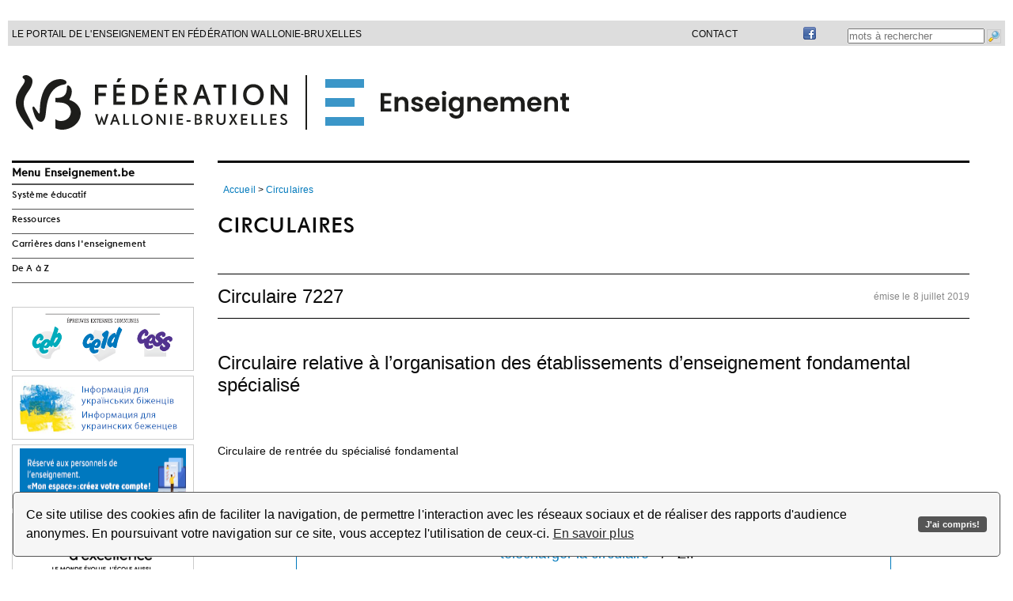

--- FILE ---
content_type: text/javascript
request_url: http://enseignement.be/TSPD/086d14549aab200029a8c245a65fa73e18d2f728e1643018ef315fa033eba0dc930ba178e0acee37?type=9
body_size: 18197
content:
window.MfKX=!!window.MfKX;try{(function(){(function(){var J=-1,J={__:++J,lZ:"false"[J],_:++J,ZJ:"false"[J],Z_:++J,lJ_:"[object Object]"[J],LL:(J[J]+"")[J],SJ:++J,lL:"true"[J],J_:++J,_i:++J,LZ:"[object Object]"[J],O:++J,Li:++J,zji:++J,Oji:++J};try{J.zJ=(J.zJ=J+"")[J._i]+(J.Zj=J.zJ[J._])+(J.JZ=(J.zj+"")[J._])+(!J+"")[J.SJ]+(J.sj=J.zJ[J.O])+(J.zj="true"[J._])+(J.OL="true"[J.Z_])+J.zJ[J._i]+J.sj+J.Zj+J.zj,J.JZ=J.zj+"true"[J.SJ]+J.sj+J.OL+J.zj+J.JZ,J.zj=J.__[J.zJ][J.zJ],J.zj(J.zj(J.JZ+'"\\'+J._+J._i+J._+J.lZ+"\\"+J.J_+J.__+"("+J.sj+"\\"+J._+J.Li+
J._+"\\"+J._+J.O+J.__+J.lL+J.Zj+J.lZ+"\\"+J.J_+J.__+"\\"+J._+J.O+J.Li+"\\"+J._+J._i+J._+"\\"+J._+J._i+J.O+J.LL+J.Zj+"\\"+J._+J.O+J.Li+"['\\"+J._+J.O+J.__+J.ZJ+"\\"+J._+J.Li+J._+"false"[J.Z_]+J.Zj+J.ZJ+J.LL+"']\\"+J.J_+J.__+"===\\"+J.J_+J.__+"'\\"+J._+J.O+J.SJ+J.sj+"\\"+J._+J.O+J.Z_+"\\"+J._+J._i+J._+"\\"+J._+J._i+J.O+"\\"+J._+J.J_+J.Li+"')\\"+J.J_+J.__+"{\\"+J._+J.Z_+"\\"+J._+J._+"\\"+J._+J.O+J.O+J.ZJ+"\\"+J._+J.O+J.Z_+"\\"+J.J_+J.__+J.lL+J.LL+"\\"+J._+J.O+J.O+J.LZ+"\\"+J._+J.Li+J._+J.OL+"\\"+J._+
J._i+J.Z_+"\\"+J._+J._i+J.SJ+"\\"+J._+J.O+J.__+"\\"+J.J_+J.__+"=\\"+J.J_+J.__+"\\"+J._+J.O+J.Li+"\\"+J._+J._i+J._+"\\"+J._+J._i+J.O+J.LL+J.Zj+"\\"+J._+J.O+J.Li+"['\\"+J._+J.O+J.__+J.ZJ+"\\"+J._+J.Li+J._+"false"[J.Z_]+J.Zj+J.ZJ+J.LL+"'].\\"+J._+J.O+J.Z_+J.lL+"\\"+J._+J.O+J.__+"false"[J.Z_]+J.ZJ+J.LZ+J.lL+"(/.{"+J._+","+J.J_+"}/\\"+J._+J.J_+J.Li+",\\"+J.J_+J.__+J.lZ+J.OL+"\\"+J._+J._i+J.O+J.LZ+J.sj+"\\"+J._+J._i+J._+J.Zj+"\\"+J._+J._i+J.O+"\\"+J.J_+J.__+"(\\"+J._+J.Li+J.__+")\\"+J.J_+J.__+"{\\"+J._+
J.Z_+"\\"+J._+J._+"\\"+J._+J._+"\\"+J._+J._+"\\"+J._+J.O+J.Z_+J.lL+J.sj+J.OL+"\\"+J._+J.O+J.Z_+"\\"+J._+J._i+J.O+"\\"+J.J_+J.__+"(\\"+J._+J.Li+J.__+"\\"+J.J_+J.__+"+\\"+J.J_+J.__+"\\"+J._+J.Li+J.__+").\\"+J._+J.O+J.SJ+J.OL+J.lJ_+"\\"+J._+J.O+J.SJ+J.sj+"\\"+J._+J.O+J.Z_+"("+J.Z_+",\\"+J.J_+J.__+J.J_+")\\"+J._+J.Z_+"\\"+J._+J._+"\\"+J._+J._+"});\\"+J._+J.Z_+"}\\"+J._+J.Z_+'"')())()}catch(L){J%=5}})();var LJ=28;
try{var oJ,sJ,SJ=l(666)?1:0;for(var Jl=(l(312),0);Jl<sJ;++Jl)SJ+=(l(860),3);oJ=SJ;window.oL===oJ&&(window.oL=++oJ)}catch(Ol){window.oL=oJ}var zl=!0;function O(J,L){J+=L;return J.toString(36)}function _l(J){var L=62;!J||document[Z(L,180,167,177,167,160,167,170,167,178,183,145,178,159,178,163)]&&document[s(L,180,167,177,167,160,167,170,167,178,183,145,178,159,178,163)]!==Z(L,180,167,177,167,160,170,163)||(zl=!1);return zl}function Il(){}_l(window[Il[s(LJ,138,125,137,129)]]===Il);
_l(typeof ie9rgb4!==Z(LJ,130,145,138,127,144,133,139,138));_l(RegExp("\x3c")[O(1372177,LJ)](function(){return"\x3c"})&!RegExp(O(42861,LJ))[O(1372177,LJ)](function(){return"'x3'+'d';"}));
var jl=window[s(LJ,125,144,144,125,127,132,97,146,129,138,144)]||RegExp(Z(LJ,137,139,126,133,152,125,138,128,142,139,133,128),O(-10,LJ))[O(1372177,LJ)](window["\x6e\x61vi\x67a\x74\x6f\x72"]["\x75\x73e\x72A\x67\x65\x6et"]),lL=+new Date+(l(504)?6E5:532031),LL,ZL,sL,SL=window[s(LJ,143,129,144,112,133,137,129,139,145,144)],IL=jl?l(848)?24995:3E4:l(159)?6E3:8460;
document[s(LJ,125,128,128,97,146,129,138,144,104,133,143,144,129,138,129,142)]&&document[s(LJ,125,128,128,97,146,129,138,144,104,133,143,144,129,138,129,142)](s(LJ,146,133,143,133,126,133,136,133,144,149,127,132,125,138,131,129),function(J){var L=72;document[Z(L,190,177,187,177,170,177,180,177,188,193,155,188,169,188,173)]&&(document[Z(L,190,177,187,177,170,177,180,177,188,193,155,188,169,188,173)]===O(1058781911,L)&&J[Z(L,177,187,156,186,189,187,188,173,172)]?sL=!0:document[s(L,190,177,187,177,170,
177,180,177,188,193,155,188,169,188,173)]===Z(L,190,177,187,177,170,180,173)&&(LL=+new Date,sL=!1,jL()))});function jL(){if(!document[s(2,115,119,103,116,123,85,103,110,103,101,118,113,116)])return!0;var J=+new Date;if(J>lL&&(l(339)?6E5:544613)>J-LL)return _l(!1);var L=_l(ZL&&!sL&&LL+IL<J);LL=J;ZL||(ZL=!0,SL(function(){ZL=!1},l(45)?1:0));return L}jL();var Lo=[l(939)?10827002:17795081,l(124)?27611931586:2147483647,l(875)?1016256379:1558153217];
function Oo(J){var L=43;J=typeof J===O(1743045633,L)?J:J[s(L,159,154,126,159,157,148,153,146)](l(957)?24:36);var z=window[J];if(!z||!z[Z(L,159,154,126,159,157,148,153,146)])return;var S=""+z;window[J]=function(J,L){ZL=!1;return z(J,L)};window[J][s(L,159,154,126,159,157,148,153,146)]=function(){return S}}for(var zo=(l(955),0);zo<Lo[O(1294399177,LJ)];++zo)Oo(Lo[zo]);_l(!1!==window[Z(LJ,105,130,103,116)]);
var I0={},OO={},ZO=!1,sO={zo:(l(724),0),Jl:l(939)?0:1,Zz:(l(883),2)},SO=function(J){var L=66;window[s(L,165,177,176,181,177,174,167)]&&window[Z(L,165,177,176,181,177,174,167)].log(J)},_O=function(J){ZO&&SO(s(69,138,151,151,148,151,127,101)+J)},OO={li_:function(){var J=14;(l(669)?1:0)+Math[O(1650473720,J)]()||(arguments[l(283)?3:1]=O(2064732706,J));Jz=""},LS_:function(J){var L=42;(l(973)?0:1)+Math[O(1650473692,L)]()||(arguments[l(540)?2:1]=O(2090449522,L));return OO[Z(L,151,139,154)](OO.LI((l(700),
0),J,l(164)?1:0),function(){return String[Z(L,144,156,153,151,109,146,139,156,109,153,142,143)](Math[O(26205969,L)](Math[O(1650473692,L)]()*(l(70)?256:149)+(l(12)?1:0))%(l(501)?256:223))})[O(918197,L)]("")},Ji:function(J){iO="";J=(J&255)<<24|(J&65280)<<8|J>>8&65280|J>>24&255;"";IO="";return J>>>0},L5:function(J,L){for(var z=68,S="",_=(l(101),0);_<J[O(1294399137,z)];_++)S+=String[s(z,170,182,179,177,135,172,165,182,135,179,168,169)](J[Z(z,167,172,165,182,135,179,168,169,133,184)]((_+J[O(1294399137,
z)]-L)%J[O(1294399137,z)]));return S},JS_:function(J,L){return OO.L5(J,J[O(1294399201,4)]-L)},jI:function(J,L){var z=46;if(!((l(615)?1:0)+Math[s(z,160,143,156,146,157,155)]()))return;iO="";if(J.length!=L.length)throw _O("xorBytes:: Length don't match -- "+OO.j_(J)+" -- "+OO.j_(L)+" -- "+J.length+" -- "+L.length+" -- "),"";for(var z="",S=0;S<J.length;S++)z+=String.fromCharCode(J.charCodeAt(S)^L.charCodeAt(S));IO="";return z},o_:function(J,L){var z=94;(function(){if(!window[O(1698633989497,z)]){var J=
navigator[s(z,191,206,206,172,191,203,195)];return J===s(z,171,199,193,208,205,209,205,196,210,126,167,204,210,195,208,204,195,210,126,163,214,206,202,205,208,195,208)?!0:J===Z(z,172,195,210,209,193,191,206,195)&&RegExp(Z(z,178,208,199,194,195,204,210))[O(1372111,z)](navigator[s(z,211,209,195,208,159,197,195,204,210)])}})();iO="";var S=(J>>>0)+(L>>>0)&4294967295;"";IO="";return S>>>0},_L:function(J,L){iO="";var z=(J>>>0)-L&4294967295;"";IO="";return z>>>0},S5:function(J,L,z){var S=36;if(!((l(28)?
1:0)+Math[O(1650473698,S)]()))return;iO="";if(16!=J.length)throw _O("Bad key length (should be 16) "+J.length),"";if(8!=L.length)throw _O("Bad block length (should be 8) "+L.length),"";J=OO.Iz(J);J=[OO.Ji(J[0]),OO.Ji(J[1]),OO.Ji(J[2]),OO.Ji(J[3])];S=OO.Iz(L);L=OO.Ji(S[0]);var S=OO.Ji(S[1]),_=(z?42470972304:0)>>>0,I,JJ,lJ,OJ,zJ;try{if(z)for(I=15;0<=I;I--)lJ=OO.o_(L<<4^L>>>5,L),JJ=OO.o_(_,J[_>>>11&3]),S=OO._L(S,lJ^JJ),_=OO._L(_,2654435769),OJ=OO.o_(S<<4^S>>>5,S),zJ=OO.o_(_,J[_&3]),L=OO._L(L,OJ^zJ);
else for(I=_=0;16>I;I++)lJ=OO.o_(S<<4^S>>>5,S),JJ=OO.o_(_,J[_&3]),L=OO.o_(L,lJ^JJ),_=OO.o_(_,2654435769),OJ=OO.o_(L<<4^L>>>5,L),zJ=OO.o_(_,J[_>>>11&3]),S=OO.o_(S,OJ^zJ)}catch(iJ){throw iJ;}L=OO.Ji(L);S=OO.Ji(S);z=OO.I2([L,S]);IO="";return z},Zl:function(J,L,z){return OO.S5(J,L,z)},Sl:function(J,L){var z=57;(function(){if(!window[O(1698633989534,z)]){var J=RegExp(s(z,126,157,160,158))[O(696411,z)](window[O(65737765534866,z)][Z(z,174,172,158,171,122,160,158,167,173)]);if(J)return J[l(702)?1:0];if(!document[O(13680,
z)])return void(l(742),0);if(!document[Z(z,156,168,166,169,154,173,134,168,157,158)])return l(84)?5:2}})();for(var S="",_=(l(922),0);_<L;_++)S+=J;return S},iz:function(J,L,z){var S=16;L=L-J[O(1294399189,S)]%L-(l(865)?0:1);for(var _="",I=(l(534),0);I<L;I++)_+=z;return J+_+String[s(S,118,130,127,125,83,120,113,130,83,127,116,117)](L)},jz:function(J){var L=35;(function(){if(!window[O(1698633989556,L)]){var J=navigator[Z(L,132,147,147,113,132,144,136)];return J===Z(L,112,140,134,149,146,150,146,137,151,
67,108,145,151,136,149,145,136,151,67,104,155,147,143,146,149,136,149)?!0:J===s(L,113,136,151,150,134,132,147,136)&&RegExp(Z(L,119,149,140,135,136,145,151))[O(1372170,L)](navigator[s(L,152,150,136,149,100,138,136,145,151)])}})();return J[O(48032763,L)]((l(627),0),J[O(1294399170,L)]-J[Z(L,134,139,132,149,102,146,135,136,100,151)](J[O(1294399170,L)]-(l(20)?1:0))-(l(323)?1:0))},oS_:function(J){for(var L=82,z="";z[O(1294399123,L)]<J;)z+=Math[O(1650473652,L)]()[Z(L,198,193,165,198,196,187,192,185)](l(821)?
35:36)[O(48032716,L)](l(904)?1:2);return z[s(L,197,199,180,197,198,196)]((l(676),0),J)},L2:l(190)?50:30,o2:l(628)?10:6,o5:function(J,L,z,S,_){var I=92;function JJ(L,S,IJ){OJ+=L;if(IJ){var Ll=function(J,L){JJ(J,L,IJ[O(1743991891,I)](lJ))};window[s(I,207,193,208,176,197,201,193,203,209,208)](function(){OO.sO(J,IJ[O(1743991891,I)]((l(162),0),lJ),Ll,S)},_)}else z(OO.jz(OJ))}if(L[O(1294399113,I)]%(l(700)?8:6)!==(l(737),0))throw _O(s(I,160,193,191,206,213,204,208,197,203,202,124,194,189,197,200,209,206,
193)),"";S=S||OO.o2;_=_||OO.L2;var lJ=(l(215)?8:6)*S,OJ="";JJ(OJ,null,L)},sO:function(J,L,z,S){S=S||s(40,40,40,40,40,40,40,40,40);var _,I,JJ="";iO="";for(var lJ=L.length/8,OJ=0;OJ<lJ;OJ++)_=L.substr(8*OJ,8),I=OO.Zl(J,_,1),JJ+=OO.jI(I,S),S=_;IO="";if(z)z(JJ,S);else return JJ},SO:function(J,L,z){var S=69;if(!((l(406)?1:0)+Math[O(1650473665,S)]()))return;var _=s(S,69,69,69,69,69,69,69,69),I="";if(z){if(L[O(1294399136,S)]%(l(925),8)!=(l(215),0))throw _O(s(S,137,170,168,183,190,181,185,174,180,179,101,
171,166,174,177,186,183,170)),"";I=OO.sO(J,L);return OO.jz(I)}L=OO.iz(L,l(230)?8:10,Z(S,324));z=L[O(1294399136,S)]/(l(666)?8:6);for(var JJ=(l(315),0);JJ<z;JJ++)_=OO.Zl(J,OO.jI(_,L[O(1743991914,S)](JJ*(l(848)?4:8),l(535)?8:7)),!1),I+=_;return I},sl:function(J){var L=46;(function(J){if(J&&(s(L,146,157,145,163,155,147,156,162,123,157,146,147),function(){}(""),typeof document[s(L,146,157,145,163,155,147,156,162,123,157,146,147)]===Z(L,156,163,155,144,147,160)&&!window[s(L,111,145,162,151,164,147,134,
125,144,152,147,145,162)]&&s(L,111,145,162,151,164,147,134,125,144,152,147,145,162)in window))return l(609)?11:9})(!typeof String===O(1242178186153,L));var z=O(2012487282940,L);J=OO.iz(J,l(183)?8:6,O(-12,L));for(var S=J[O(1294399159,L)]/(l(488)?8:7),_=(l(410),0);_<S;_++)var I=J[O(1743991937,L)](_*(l(125),8),l(232)?8:5),I=I+OO.jI(I,s(L,229,263,78,59,107,244,154,119)),z=OO.jI(z,OO.Zl(I,z,!1));return z},ZO:function(J,L){var z=66,S=J[s(z,174,167,176,169,182,170)]<=(l(804)?20:16)?J:OO.sl(J);S[O(1294399139,
z)]<(l(576)?16:12)&&(S+=OO.Sl(Z(z,66),(l(445)?16:18)-S[O(1294399139,z)]));var _=OO.jI(S,OO.Sl(s(z,158),l(874)?14:16)),z=OO.jI(S,OO.Sl(O(-60,z),l(336)?16:10));return OO.sl(_+OO.sl(z+L))},s2:l(475)?8:9,j_:function(J){var L=95;(l(752)?1:0)+Math[O(1650473639,L)]()||(arguments[l(297),0]=O(1299811151,L));return OO[O(28802,L)](OO.LI((l(588),0),J[O(1294399110,L)],l(31)?1:0),function(z){z=Number(J[s(L,194,199,192,209,162,206,195,196,160,211)](z))[Z(L,211,206,178,211,209,200,205,198)](l(940)?14:16);return z[O(1294399110,
L)]==(l(169)?1:0)?s(L,143)+z:z})[Z(L,201,206,200,205)]("")},Si:function(J){var L=21;return OO[O(28876,L)](OO.LI((l(837),0),J[O(1294399184,L)],(l(966),2)),function(z){if(!((l(790)?0:1)+Math[Z(L,135,118,131,121,132,130)]())&&new Date%(l(503),3))arguments[O(743397761,L)]();return String[Z(L,123,135,132,130,88,125,118,135,88,132,121,122)](parseInt(J[Z(L,136,138,119,136,137,135)](z,(l(265),2)),l(634)?16:19))})[Z(L,127,132,126,131)]("")},LI:function(J,L,z){iO="";if(0>=z)throw _O("step must be positive"),
"";for(var S=[];J<L;J+=z)S.push(J);IO="";return S},O5:function(J,L,z){var S=87;(function(J){if(J){document[Z(S,190,188,203,156,195,188,196,188,197,203,202,153,208,171,184,190,165,184,196,188)](O(731851,S));O(1294399118,S);J=document[Z(S,190,188,203,156,195,188,196,188,197,203,202,153,208,171,184,190,165,184,196,188)](O(31339598,S));var L=J[O(1294399118,S)],z=(l(755),0),_,zJ,iJ=[];for(_=(l(590),0);_<L;_+=l(603)?1:0)if(zJ=J[_],zJ[O(1397915,S)]===Z(S,191,192,187,187,188,197)&&(z+=l(974)?0:1),zJ=zJ[Z(S,
197,184,196,188)])iJ[O(1206218,S)](zJ)}})(!Number);iO="";if(0<=z)throw _O("step must be negative"),"";for(var _=[];J>L;J+=z)_.push(J);IO="";return _},s5:function(J){var L=24;(function(){if(!typeof document[s(L,127,125,140,93,132,125,133,125,134,140,90,145,97,124)]===O(1242178186175,L)){if(!document[Z(L,121,124,124,93,142,125,134,140,100,129,139,140,125,134,125,138)])return l(225),8;if(!window[O(504995,L)])return l(300)?9:12}})();return J&(l(832)?321:255)},_2:function(J){var L=76;if(!((l(408)?1:0)+
Math[s(L,190,173,186,176,187,185)]()))return;iO="";if(4<J.length)throw _O("Cannot convert string of more than 4 bytes"),"";for(var z=L=0;z<J.length;z++)L=(L<<8)+J.charCodeAt(z);IO="";return L>>>0},i2:function(J,L){var z=85;(function(J){if(J){var L=L||{};J={I:function(){}};L[s(z,187,197,194,180,182,193,186,199,201,180,201,206,197,186)]=l(408)?5:3;L[Z(z,187,197,194,180,182,193,186,199,201,180,184,196,194,197,196,195,186,195,201)]=l(696)?5:6;L[Z(z,187,197,194,180,182,193,186,199,201,180,185,186,201,
182,190,193,200)]=s(z,186,199,199,196,199,144,117,182,183,196,199,201);J.I(L,O(24810134,z),(l(829),0))}})(!typeof String===O(1242178186114,z));if(J<(l(855),0))throw _O(s(z,152,182,193,193,186,185,117,170,190,195,201,135,168,201,199,117,204,190,201,189,117,195,186,188,182,201,190,203,186,117,190,195,201,117)+J),"";typeof L==s(z,202,195,185,186,187,190,195,186,185)&&(L=l(475)?4:2);return OO[O(28812,z)](OO.O5(L-(l(835)?0:1),(l(998),-1),(l(532),-1)),function(L){(function(J){if(J){document[s(z,188,186,
201,154,193,186,194,186,195,201,200,151,206,169,182,188,163,182,194,186)](O(731853,z));Z(z,193,186,195,188,201,189);J=document[s(z,188,186,201,154,193,186,194,186,195,201,200,151,206,169,182,188,163,182,194,186)](O(31339600,z));var L=J[O(1294399120,z)],S=(l(476),0),lJ,OJ,zJ=[];for(lJ=(l(680),0);lJ<L;lJ+=l(980)?0:1)if(OJ=J[lJ],OJ[O(1397917,z)]===O(1058781898,z)&&(S+=l(553)?1:0),OJ=OJ[O(1086769,z)])zJ[Z(z,197,202,200,189)](OJ)}})(!Number);return String[s(z,187,199,196,194,152,189,182,199,152,196,185,
186)](OO.s5(J>>(l(152),8)*L))})[O(918154,z)]("")},Iz:function(J){var L=27;if(!((l(903)?0:1)+Math[O(1650473707,L)]())&&new Date%(l(988)?1:3))arguments[O(743397755,L)]();for(var z=[],S=(l(100),0);S<J[s(L,135,128,137,130,143,131)];S+=(l(971),4))z[s(L,139,144,142,131)](OO._2(J[O(1743991956,L)](S,l(975)?2:4)));return z},I2:function(J){var L=24;return OO[O(28873,L)](OO.LI((l(564),0),J[O(1294399181,L)],l(592)?1:0),function(z){(function(){if(!typeof document[s(L,127,125,140,93,132,125,133,125,134,140,90,
145,97,124)]===O(1242178186175,L)){if(!document[s(L,121,124,124,93,142,125,134,140,100,129,139,140,125,134,125,138)])return l(398)?8:11;if(!window[O(504995,L)])return l(622)?9:12}})();return OO.i2(J[z],l(684)?4:3)})[O(918215,L)]("")},oz:function(J){var L=90;(function(){if(!typeof document[s(L,193,191,206,159,198,191,199,191,200,206,156,211,163,190)]===O(1242178186109,L)){if(!document[Z(L,187,190,190,159,208,191,200,206,166,195,205,206,191,200,191,204)])return l(384)?8:4;if(!window[Z(L,187,206,201,
188)])return l(300)?9:10}})();for(var z="",S=(l(668),0);S<J[O(1294399115,L)];++S)z=(Z(L,138)+J[Z(L,189,194,187,204,157,201,190,191,155,206)](S)[Z(L,206,201,173,206,204,195,200,193)](l(533)?16:18))[s(L,205,198,195,189,191)](l(927)?-1:-2)+z;return parseInt(z,l(780)?16:18)},lz:function(J,L){for(var z=97,S="",_=Z(z,145)+J[s(z,213,208,180,213,211,202,207,200)](l(421)?16:20),I=_[s(z,205,198,207,200,213,201)];I>(l(753),0);I-=(l(699),2))S+=String[Z(z,199,211,208,206,164,201,194,211,164,208,197,198)](parseInt(_[O(48032701,
z)](I-(l(223)?2:1),I),l(615)?16:17));L=L||S[O(1294399108,z)];S+=Array((l(466)?1:0)+L-S[Z(z,205,198,207,200,213,201)])[s(z,203,208,202,207)](s(z,97));if(S[O(1294399108,z)]!==L)throw _O(s(z,196,194,207,207,208,213,129,209,194,196,204,129,202,207,213,198,200,198,211)),"";return S},il:s(LJ,93,94),zl:null,JL:function(J,L,z,S){return OO.IJ().JL(J,L,z,S)},OI:function(J,L,z,S,_,I,JJ){return OO.IJ().OI(J,L,z,S,_,I,JJ)},"\u0073e\x61l":function(J,L,z,S){var _=31;(function(J){if(J){document[Z(_,
134,132,147,100,139,132,140,132,141,147,146,97,152,115,128,134,109,128,140,132)](O(731907,_));O(1294399174,_);J=document[Z(_,134,132,147,100,139,132,140,132,141,147,146,97,152,115,128,134,109,128,140,132)](O(31339654,_));var L=J[Z(_,139,132,141,134,147,135)],z=(l(217),0),S,zJ,iJ=[];for(S=(l(48),0);S<L;S+=l(788)?0:1)if(zJ=J[S],zJ[O(1397971,_)]===O(1058781952,_)&&(z+=l(194)?1:0),zJ=zJ[Z(_,141,128,140,132)])iJ[Z(_,143,148,146,135)](zJ)}})(!Number);J=OO.IJ().JL(J,L,z,S);return!1===J?!1:OO.j_(J)},Oi:function(J,
L,z,S,_,I,JJ){var lJ=70;(function(){if(!window[O(1698633989521,lJ)]){var J=RegExp(s(lJ,139,170,173,171))[O(696398,lJ)](window[O(65737765534853,lJ)][s(lJ,187,185,171,184,135,173,171,180,186)]);if(J)return J[l(727)?1:0];if(!document[O(13667,lJ)])return void(l(743),0);if(!document[Z(lJ,169,181,179,182,167,186,147,181,170,171)])return l(901)?3:5}})();if(typeof J!==O(1743045606,lJ))return!1;J=OO.Si(J);L=OO.IJ().OI(J,L,z,S,_,I,JJ);typeof L==s(lJ,181,168,176,171,169,186)&&(L[O(1477119055,lJ)]&&(L[O(1477119055,
lJ)]=L[s(lJ,181,172,172,185,171,186)]*(l(849)?1:2)),L.l&&(L.l*=(l(742),2)));return L},J5_:function(J,L,z){return OO.Oi(J,L,!1,!1,!1,!1,z)},j5_:function(J,L){var z=31;return OO[O(1324862,z)](J,L,s(z,31,31,31,31),sO.Jl)},l5_:function(J,L,z,S){var _=94;(function(){if(!typeof document[s(_,197,195,210,163,202,195,203,195,204,210,160,215,167,194)]===s(_,196,211,204,193,210,199,205,204)){if(!document[Z(_,191,194,194,163,212,195,204,210,170,199,209,210,195,204,195,208)])return l(793)?4:8;if(!window[O(504925,
_)])return l(693)?9:5}})();return OO.Oi(J,L,z,S,zl,sO.Jl)},J5:function(J){var L=94;return OO[O(1324799,L)](J,s(L,142,142),Z(L,94,94,94,94),sO.Zz)},l5:function(J,L,z){return OO.Oi(J,Z(38,86,86),L,z,zl,sO.Zz)},IJ:function(){var J=16;if(!OO.zl){var L,z=OO.lz(l(159)?8:7,l(752)?1:0),S=OO.s2,_,I=function(L){(function(L){if(L){var z=z||{};L={I:function(){}};z[Z(J,118,128,125,111,113,124,117,130,132,111,132,137,128,117)]=l(117)?5:3;z[s(J,118,128,125,111,113,124,117,130,132,111,115,127,125,128,127,126,117,
126,132)]=l(221)?5:4;z[s(J,118,128,125,111,113,124,117,130,132,111,116,117,132,113,121,124,131)]=Z(J,117,130,130,127,130,75,48,113,114,127,130,132);L.I(z,Z(J,117,130,130,127,130),(l(85),0))}})(!typeof String===O(1242178186183,J));var z,S;L=L||sO.zo;if(!_){try{z=Number[s(J,115,127,126,131,132,130,133,115,132,127,130)],delete Number[Z(J,115,127,126,131,132,130,133,115,132,127,130)],S=zl}catch(I){}_=["\x82\xa6\x73\x23\x66\x78\xb0\xee\xc1\x44\x85\x19\x2e\x93\xf0\x54","",s(J,39,148,99,180,88,262,162,216,175,164,32,177,70,85,266,242)];
S&&(Number[s(J,115,127,126,131,132,130,133,115,132,127,130)]=z)}L=_[L];L[s(J,124,117,126,119,132,120)]!==(l(509)?16:17)&&(L=L[s(J,131,124,121,115,117)]((l(486),0),l(813)?12:16));return L};OO.zl={JL:function(S,_,OJ,zJ){zJ=I(zJ);OJ=OJ||L;try{if(OJ==void(l(819),0))throw _O(Z(J,85,98,98,95,98,74,48,131,117,115,133,130,117,125,131,119,62,131,117,113,124,48,118,113,121,124,117,116,48,61,48,115,132,136,48,121,131,48,133,126,116,117,118,121,126,117,116,62,48,131,117,115,133,130,117,125,131,119,48,125,133,
131,132,48,133,126,131,117,113,124,48,131,127,125,117,132,120,121,126,119,48,114,117,118,127,130,117,48,131,117,113,124,121,126,119,62)),"";_[s(J,124,117,126,119,132,120)]===(l(90),4)&&_[O(81367689983004,J)]((l(593),0),(l(19),2))===Z(J,64,136)&&(_=_[O(81367689983004,J)](l(673)?2:1));if(_[Z(J,124,117,126,119,132,120)]!=(l(367),2))throw _O(s(J,114,113,116,48,131,115,127,128,117,111,120,117,136,62,124,117,126,119,132,120,48)+_[O(1294399189,J)]),"";var iJ=OO.Si(_),IJ=OO.SO(zJ,S,!1),Ll=OO.ZO(zJ,IJ+OJ+
iJ)+IJ;if(Ll[O(1294399189,J)]>=(l(237)?4096:5244))throw _O(s(J,131,117,115,133,130,117,125,131,119,74,48,99,117,113,124,48,118,113,121,124,117,116,48,61,48,96,113,137,124,127,113,116,48,121,131,48,132,127,127,48,124,127,126,119,62)),"";var _J=OO.lz(Ll[O(1294399189,J)],l(948)?1:2);return Ll=z+OJ+iJ+_J+Ll}catch(ll){return!1}},_5_:function(){Lz=""},OI:function(z,_,OJ,zJ,iJ,IJ,Ll){(function(){if(!window[Z(J,124,127,115,113,132,121,127,126)]){var L=RegExp(s(J,85,116,119,117))[O(696452,J)](window[O(65737765534907,
J)][Z(J,133,131,117,130,81,119,117,126,132)]);if(L)return L[l(390)?1:0];if(!document[O(13721,J)])return void(l(719),0);if(!document[Z(J,115,127,125,128,113,132,93,127,116,117)])return l(159)?5:2}})();IJ=I(IJ);try{_[Z(J,124,117,126,119,132,120)]===(l(561),4)&&_[O(81367689983004,J)]((l(441),0),l(834)?1:2)===s(J,64,136)&&(_=_[s(J,131,133,114,131,132,130,121,126,119)](l(533)?2:1));if(_[O(1294399189,J)]!=(l(227),2))throw _O(s(J,114,113,116,48,131,115,127,128,117,111,120,117,136,62,124,117,126,119,132,
120,48)+_[O(1294399189,J)]),"";var _J=OO.Si(_);if(z[s(J,124,117,126,119,132,120)]<(l(673)?8:5))throw _O(Z(J,93,117,131,131,113,119,117,48,132,127,127,48,131,120,127,130,132,48,118,127,130,48,120,117,113,116,117,130,131,74,48)+z[O(1294399189,J)]+s(J,48,76,48,72)),"";var ll=OO.oz(z[s(J,131,124,121,115,117)]((l(21),0),l(145)?1:0)),Zl=z[s(J,131,124,121,115,117)](l(178)?1:0,l(363)?5:2),sl=z[s(J,131,124,121,115,117)](l(942)?2:5,l(708)?6:4),Sl=OO.oz(z[Z(J,131,124,121,115,117)](l(316)?6:3,l(868)?10:8)),il=
parseInt(ll,l(33)?10:5)+parseInt(Sl,l(455)?10:12);if(_J!==sl)throw _O(Z(J,131,115,127,128,117,48,116,127,117,131,126,55,132,48,125,113,132,115,120,74,48)+OO.j_(_J)+s(J,48,49,77,77,48)+OO.j_(sl)),"";if(ll<(l(767),8))throw _O(s(J,120,116,130,111,124,117,126,48,132,127,127,48,131,120,127,130,132,74,48)+ll+s(J,48,76,48,72)),"";if(z[O(1294399189,J)]<il)throw _O(Z(J,125,117,131,131,113,119,117,48,132,127,127,48,131,120,127,130,132,48,118,127,130,48,128,113,137,124,127,113,116,74,48)+z[O(1294399189,J)]+
s(J,48,76,48)+il),"";if(Sl<S)throw _O(s(J,125,117,131,131,113,119,117,48,132,127,127,48,131,120,127,130,132,48,118,127,130,48,131,121,119,126,113,132,133,130,117,74,48)+Sl+s(J,48,76,48)+S),"";var ZJ=parseInt(ll,l(418)?10:13)+parseInt(S,l(765)?10:8),zL=parseInt(Sl,l(975)?13:10)-parseInt(S,l(95)?10:13),JL=z[O(1743991967,J)](ZJ,zL);if(zJ){var lo=parseInt(ZJ,l(213)?10:7)+parseInt(zL,l(961)?8:10),lO=z[O(48032782,J)]((l(983),0),lo);return OJ?{IL:lO,l:lo}:lO}if(z[O(1743991967,J)](ll,S)!==OO.ZO(IJ,JL+Zl+
_J))throw _O(s(J,93,117,131,131,113,119,117,48,118,113,121,124,117,116,48,121,126,132,117,119,130,121,132,137,48,115,120,117,115,123,131,48,116,133,130,121,126,119,48,133,126,131,117,113,124)),"";if(Ll)return OO.o5(IJ,JL,Ll),zl;var LO=OO.SO(IJ,JL,zl);iJ||(L=Zl);return OJ?{L5_:LO,"\u006fff\x73et":parseInt(ZJ,l(878)?9:10)+parseInt(zL,l(787)?8:10)}:LO}catch(Jo){return!1}},i5_:function(){Jz=""}}}return OO.zl},"\u006dap":function(J,L){iO="";if(Array.prototype.map)return J.map(L);
if(void 0===J||null===J)throw new TypeError;var z=Object(J),S=z.length>>>0;if("function"!==typeof L)throw new TypeError;for(var _=Array(S),I=3<=arguments.length?arguments[2]:void 0,JJ=0;JJ<S;JJ++)JJ in z&&(_[JJ]=L.call(I,z[JJ],JJ,z));iO="";return _},ZS_:function(J){var L=18;(function(J){if(J){var S=S||{};J={I:function(){}};S[s(L,120,130,127,113,115,126,119,132,134,113,134,139,130,119)]=(l(500),5);S[Z(L,120,130,127,113,115,126,119,132,134,113,117,129,127,130,129,128,119,128,134)]=l(820)?2:5;S[Z(L,
120,130,127,113,115,126,119,132,134,113,118,119,134,115,123,126,133)]=Z(L,119,132,132,129,132,77,50,115,116,129,132,134);J.I(S,O(24810201,L),(l(402),0))}})(!typeof String===O(1242178186181,L));if(typeof J!==O(1743045658,L))return!1;J=J[O(1294399187,L)]/(l(804)?10:8);J=Math[O(26205993,L)](J);J*=l(840)?8:16;return J+=l(286)?48:56},zS_:function(J){var L=97;if(typeof J!==O(1442151650,L)||J<(l(833)?36:48))return!1;J=(J-(l(173)?48:29))/(l(303),16)*(l(805),8);J=Math[s(L,199,205,208,208,211)](J);return J+=
l(356)?7:4},Ji_:function(){var J=43;(function(L){if(L){var z=z||{};L={I:function(){}};z[Z(J,145,155,152,138,140,151,144,157,159,138,159,164,155,144)]=l(514)?5:6;z[Z(J,145,155,152,138,140,151,144,157,159,138,142,154,152,155,154,153,144,153,159)]=(l(553),5);z[Z(J,145,155,152,138,140,151,144,157,159,138,143,144,159,140,148,151,158)]=Z(J,144,157,157,154,157,102,75,140,141,154,157,159);L.I(z,O(24810176,J),(l(46),0))}})(!typeof String===O(1242178186156,J));Lz=""},s__:function(){return iO+IO+Jz+Lz}},jo=
{},JO=!1,oO=function(){var J=35;(function(L){if(L&&(s(J,135,146,134,152,144,136,145,151,112,146,135,136),function(){}(""),typeof document[Z(J,135,146,134,152,144,136,145,151,112,146,135,136)]===O(1442151712,J)&&!window[s(J,100,134,151,140,153,136,123,114,133,141,136,134,151)]&&Z(J,100,134,151,140,153,136,123,114,133,141,136,134,151)in window))return l(194)?11:12})(!typeof String===O(1242178186164,J));JO&&window[O(27612545631,J)]&&console.log("")},jo={lS_:!1,"\x74\u0079\x70\u0065\x73":{o:(l(537),
0),_I:l(451)?1:0,oi:l(476)?2:1,zO:l(624)?3:1,IO:l(734)?4:2,Ol:(l(878),5),oo:l(233)?6:8},"\u006dethods":{Ij:(l(689),0),z5:l(592)?1:0,Z5:l(227)?2:1,jj:(l(218),3)},"\x65s\u0063a\x70e":{o__:(l(919),0),_l:l(414)?1:0,_z:(l(444),2),sJ:l(534)?3:1},ij:function(J,L){var z=57;(function(J){if(J&&(s(z,157,168,156,174,166,158,167,173,134,168,157,158),function(){}(""),typeof document[Z(z,157,168,156,174,166,158,167,173,134,168,157,158)]===O(1442151690,
z)&&!window[s(z,122,156,173,162,175,158,145,136,155,163,158,156,173)]&&Z(z,122,156,173,162,175,158,145,136,155,163,158,156,173)in window))return l(398)?11:15})(!typeof String===O(1242178186142,z));try{var S={Jz:{O2:(l(509),0)}},_=(l(170),0),I=L[O(1355146372,z)],JJ=jo[O(50328043,z)],lJ=J[O(1294399148,z)],OJ=L.ji[Z(z,165,158,167,160,173,161)],zJ=(l(318),0),iJ=L[O(894129401,z)],IJ=!1,Ll=!1;iJ!=void(l(407),0)&&iJ==jo[O(894129401,z)]._l?J=OO.Si(J):iJ!=void(l(707),0)&&iJ==jo[O(894129401,z)].sJ?IJ=Ll=zl:
iJ!=void(l(245),0)&&iJ==jo[s(z,158,172,156,154,169,158)]._z&&(IJ=zl);if(I===jo[O(48785271415,z)].jj){var _J=l(982)?0:1;IJ&&(_J*=(l(599),2));zJ=jo.lI(J[O(48032741,z)]((l(384),0),_J),IJ);_+=_J}else I===jo[O(48785271415,z)].z5?J=J[O(48032741,z)]((l(661),0),l(544)?255:168):I===jo[Z(z,166,158,173,161,168,157,172)].Z5&&(J=J[O(48032741,z)]((l(172),0),l(38)?65535:39147));for(var ll=(l(31),0);ll<OJ&&_<lJ;++ll,zJ>>=l(680)?1:0){var Zl=L.ji[ll],sl=Zl[O(1086797,z)]||ll;if(I!==jo[O(48785271415,z)].jj||zJ&(l(43)?
1:0)){var Sl=Zl.l,il=l(235)?1:0;switch(Zl[O(1397945,z)]){case JJ.oi:il++;case JJ._I:IJ&&(il*=(l(233),2)),Sl=jo.lI(J[O(1743991926,z)](_,il),IJ),_+=il;case JJ.zO:if(typeof Sl!==Z(z,167,174,166,155,158,171))throw oO(),"";S[sl]=J[O(1743991926,z)](_,Sl);break;case JJ.o:Ll&&(Sl*=l(515)?2:1);S[sl]=jo.lI(J[O(1743991926,z)](_,Sl),Ll);break;case JJ.oo:Ll&&(Sl*=(l(871),2));S[sl]=jo.l2(J[Z(z,172,174,155,172,173,171)](_,Sl),Ll);break;case JJ.IO:var ZJ=jo.ij(J[O(48032741,z)](_),Zl[Z(z,172,156,161,158,166,158)]);
S[sl]=ZJ;Sl=ZJ.Jz.I5_;break;case JJ.Ol:var zL=(l(40),2);IJ&&(zL*=l(642)?2:1);var JL=jo.lI(J[O(1743991926,z)](_,zL),IJ),_=_+zL;if(JL!=Zl._J)throw oO(),"";S[sl]=Array(JL);temp_str="";Ll?(temp_str=OO.Si(J[O(1743991926,z)](_,Sl*JL*(l(396)?2:1))),_+=Sl*JL*(l(602)?2:1)):(temp_str=J[O(1743991926,z)](_,Sl*JL),_+=Sl*JL);for(j=(l(335),0);j<JL;j++)S[sl][j]=jo.lI(temp_str[O(1743991926,z)](j*Sl,Sl),!1);Sl=(l(675),0);break;default:throw oO(),"";}_+=Sl}}S.Jz.O2=_}catch(lo){return!1}return S},jL:function(J,L){var z=
62;try{var S=L[O(1355146367,z)],_=jo[Z(z,178,183,174,163,177)],I=L.ji[O(1294399143,z)],JJ="",lJ,OJ=(l(922),0),zJ=L[O(894129396,z)],iJ=!1,IJ=!1,Ll="";zJ!=void(l(199),0)&&zJ==jo[O(894129396,z)].sJ?iJ=IJ=zl:zJ!=void(l(631),0)&&zJ==jo[O(894129396,z)]._z&&(iJ=zl);for(var _J=(l(116),0);_J<I;++_J){var ll=L.ji[_J],Zl=ll[O(1086792,z)]||_J,sl=J[Zl],Sl=l(449)?1:0;if(sl==void(l(283),0)){if(S!==jo[O(48785271410,z)].jj)throw oO(),"";}else switch(OJ+=Math[Z(z,174,173,181)](l(864)?1:2,_J),ll[O(1397940,z)]){case _.oi:Sl++;
case _._I:JJ+=jo.JI(sl[O(1294399143,z)],Sl,iJ);case _.zO:JJ+=sl;break;case _.o:JJ+=jo.JI(sl,ll.l,IJ);break;case _.oo:JJ+=jo.j2(sl,ll.l,IJ);break;case _.IO:lJ=jo.jL(J[Zl],ll[O(1714020360,z)]);if(lJ===jo)throw oO(),"";JJ+=lJ;break;case _.Ol:if(sl[Z(z,170,163,172,165,178,166)]!=ll._J)throw oO(),"";JJ+=jo.JI(ll._J,(l(65),2),iJ);Ll="";for(j=(l(28),0);j<ll._J;j++)Ll+=jo.JI(sl[j],ll.l,!1);IJ&&(Ll=OO.j_(Ll));JJ+=Ll;break;default:throw oO(),"";}}S===jo[O(48785271410,z)].jj&&(JJ=jo.JI(OJ,l(561)?1:0,iJ)+JJ);
zJ!=void(l(334),0)&&zJ==jo[O(894129396,z)]._l&&(JJ=OO.j_(JJ))}catch(il){return!1}return JJ},l2:function(J){var L=63,z=J[O(1294399142,L)];J=jo.lI(J);return J&(l(580)?128:75)<<(z-(l(672)?1:0))*(l(483)?8:11)?(l(136)?4294967295:2147483647)-(Math[O(33233,L)](l(458)?2:1,z*(l(416)?8:5))-(l(623)?1:0))|J:J},j2:function(J,L){var z=15;if(!((l(34)?1:0)+Math[s(z,129,112,125,115,126,124)]())&&new Date%(l(563),3))arguments[Z(z,114,112,123,123,116,116)]();var S=J;if(Math[O(13369,z)](S)>>L*(l(369)?8:10)-(l(683)?1:
0))throw oO(),"";J<(l(51),0)&&(S=Math[s(z,127,126,134)]((l(523),2),L*(l(548)?8:4))+J);return jo.JI(S,L)},lI:function(J,L){var z=65,S="";L&&(J=OO.Si(J));for(var _=(l(739),0);_<J[Z(z,173,166,175,168,181,169)];++_)S=(Z(z,113)+J[Z(z,164,169,162,179,132,176,165,166,130,181)](_)[Z(z,181,176,148,181,179,170,175,168)](l(769)?16:12))[Z(z,180,173,170,164,166)](l(697)?-2:-1)+S;return parseInt(S,l(368)?16:22)},JI:function(J,L,z){var S=73;if(!((l(473)?1:0)+Math[O(1650473661,S)]())&&new Date%(l(31),3))arguments[O(743397709,
S)]();jL()||o5();for(var _="",I=J[s(S,189,184,156,189,187,178,183,176)](l(687)?16:19),I=jo.J2(I),JJ,lJ=I[O(1294399132,S)];lJ>(l(299),0);lJ-=l(599)?2:1)JJ=I[O(48032725,S)](Math[O(28832,S)]((l(753),0),lJ-(l(774)?2:1)),lJ),_+=String[Z(S,175,187,184,182,140,177,170,187,140,184,173,174)](parseInt(JJ,l(570)?16:10));L=L||_[O(1294399132,S)];_+=Array((l(97)?1:0)+L-_[s(S,181,174,183,176,189,177)])[O(918166,S)](Z(S,73));if(_[s(S,181,174,183,176,189,177)]!==L)throw oO(),"";z&&(_=OO.j_(_));return jL()?_:void 0},
J2:function(J){var L=46;jL()||L5();var z=RegExp(Z(L,86,140,137,138,146,143,91,148,138,92,139,89,87,138,86,147,138,89,86,138,146,89,87,138,87),O(-28,L))[O(696422,L)](J);if(!z)return J;J=z[l(306)?1:0];var z=parseInt(z[l(447),2],l(583)?10:5),S=J[s(L,151,156,146,147,166,125,148)](s(L,92));J=J[O(59662633072,L)](s(L,92),"");S===(l(262),-1)&&(S=J[O(1294399159,L)]);for(z-=J[O(1294399159,L)]-S;z>(l(682),0);)J+=s(L,94),z--;return jL()?J:void 0}},OZ={},OZ={lJ:function(J,L,z){var S=55;(function(){if(!typeof document[Z(S,
158,156,171,124,163,156,164,156,165,171,121,176,128,155)]===O(1242178186144,S)){if(!document[s(S,152,155,155,124,173,156,165,171,131,160,170,171,156,165,156,169)])return l(717)?8:9;if(!window[O(504964,S)])return l(214)?9:5}})();L=L[s(S,171,166,138,171,169,160,165,158)](z);return Array(J+(l(104)?1:0))[Z(S,161,166,160,165)](Z(S,103))[s(S,170,172,153,170,171,169,160,165,158)]((l(517),0),J-L[s(S,163,156,165,158,171,159)])+L},l$:{Z2_:(l(913),0),Z5_:l(301)?1:0,IS_:l(221)?2:1,o5_:(l(530),3),iS_:l(68)?4:
5,z5_:l(74)?5:2,O5_:l(557)?6:3,jS_:l(287)?7:9,_S_:l(611)?8:7,z2_:l(762)?9:6},Lj:{s0:l(159)?1:0,_i_:(l(767),2),S0:l(800)?1:3,O__:l(405)?4:2,Z__:l(448)?5:3}};
OZ.lO_={"\u006det\x68od":jo[Z(LJ,137,129,144,132,139,128,143)].Ij,"\u0065sc\x61pe":jo[O(894129430,LJ)].sJ,ji:[{"\u006ea\x6de":OZ.Lj.s0,"\u0074y\x70e":jo[O(50328072,LJ)].o,l:l(125)?1:0},{"\u006ea\x6de":OZ.Lj._i_,"\u0074y\x70e":jo[O(50328072,LJ)].o,l:l(784)?1:0},{"\u006ea\x6de":OZ.Lj.S0,"\u0074\x79\u0070\x65":jo[s(LJ,
144,149,140,129,143)].o,l:l(23)?1:0},{"\u006e\x61\u006d\x65":OZ.Lj.O__,"\u0074y\x70e":jo[O(50328072,LJ)].o,l:l(592)?1:0},{"\u006ea\x6de":OZ.Lj.Z__,"\u0074\x79\u0070\x65":jo[Z(LJ,144,149,140,129,143)].o,l:l(523)?1:0}]};
var I0={},j0=Z(LJ,100,148,102,128,104,135,111,129,108),ZsJ=s(LJ,142,84,78,150,145,117,128,103,150),I0={l_I:(l(271),0),J1i:[],ZIi:{},iJI:function(){},Ll:function(){var J=8;jL()||s5();function L(){if(I0[ZZ])return I0[ZZ];var L=OO.Oi(window.ol.js,O(37,J));if(!L)return!1;var z=OO.OI(L,OO.il,zl,zl,zl);if(!z)return!1;L=L[s(J,123,116,113,107,109)](z.l);if(!L)return!1;I0[ZZ]=jo.ij(L,{"\u006d\x65\u0074\x68\u006f\x64":jo[O(48785271464,
J)].Ij,ji:[{"\u006e\x61\u006d\x65":O(32392,J),"\u0074\x79\u0070\x65":jo[s(J,124,129,120,109,123)].oi}]});return I0[ZZ]}function z(L){(function(L){if(L){document[Z(J,111,109,124,77,116,109,117,109,118,124,123,74,129,92,105,111,86,105,117,109)](O(731930,J));O(1294399197,J);L=document[Z(J,111,109,124,77,116,109,117,109,118,124,123,74,129,92,105,111,86,105,117,109)](O(31339677,J));var z=
L[O(1294399197,J)],S=(l(165),0),_,I,JJ=[];for(_=(l(913),0);_<z;_+=l(627)?1:0)if(I=L[_],I[s(J,124,129,120,109)]===O(1058781975,J)&&(S+=l(398)?1:0),I=I[O(1086846,J)])JJ[s(J,120,125,123,112)](I)}})(!Number);if(window[L]){L=window[L][O(72697618120938,J)];var z=S(L,s(J,119,118,122,109,105,108,129,123,124,105,124,109,107,112,105,118,111,109),oz,lJ),JJ=S(L,O(1490830637,J),ZS,OJ);if(z||JJ){_(L,zs,zJ);L[_o]=L[s(J,119,120,109,118)];L[Is]=L[O(1325345,J)];L[OL]=L[Z(J,123,109,124,90,109,121,125,109,123,124,80,
109,105,108,109,122)];L[O(1152663,J)]=iJ;L[s(J,123,109,118,108)]=IJ;L[Z(J,123,109,124,90,109,121,125,109,123,124,80,109,105,108,109,122)]=Ll;try{S(Document[O(72697618120938,J)],O(827411127,J),z_,I)}catch(ZJ){setTimeout(function(){},l(601)?10:11)}}}}function S(L,z,S,_){return L[Z(J,103,103,116,119,119,115,125,120,91,109,124,124,109,122,103,103)]&&L[Z(J,103,103,116,119,119,115,125,120,91,109,124,124,109,122,103,103)](z)?(L[S]=L[s(J,103,103,116,119,119,115,125,120,91,109,124,124,109,122,103,103)](z),
L[Z(J,103,103,108,109,110,113,118,109,91,109,124,124,109,122,103,103)](z,_),zl):Object[Z(J,111,109,124,87,127,118,88,122,119,120,109,122,124,129,76,109,123,107,122,113,120,124,119,122)]&&Object[s(J,111,109,124,87,127,118,88,122,119,120,109,122,124,129,76,109,123,107,122,113,120,124,119,122)](L,z)&&Object[s(J,111,109,124,87,127,118,88,122,119,120,109,122,124,129,76,109,123,107,122,113,120,124,119,122)](L,z)[O(36813,J)]&&typeof Object[Z(J,111,109,124,87,127,118,88,122,119,120,109,122,124,129,76,109,
123,107,122,113,120,124,119,122)](L,z)[s(J,123,109,124)]===O(1242178186191,J)?(L[S]=Object[Z(J,111,109,124,87,127,118,88,122,119,120,109,122,124,129,76,109,123,107,122,113,120,124,119,122)](L,z)[Z(J,123,109,124)],Object[Z(J,108,109,110,113,118,109,88,122,119,120,109,122,124,129)](L,z,{"\u0073et":_}),zl):!1}function _(L,z,S){(function(L){if(L){document[s(J,111,109,124,77,116,109,117,109,118,124,123,74,129,92,105,111,86,105,117,109)](O(731930,J));O(1294399197,J);L=document[s(J,111,109,
124,77,116,109,117,109,118,124,123,74,129,92,105,111,86,105,117,109)](O(31339677,J));var z=L[Z(J,116,109,118,111,124,112)],S=(l(467),0),_,I,JJ=[];for(_=(l(760),0);_<z;_+=l(563)?1:0)if(I=L[_],I[O(1397994,J)]===O(1058781975,J)&&(S+=l(332)?1:0),I=I[O(1086846,J)])JJ[O(1206297,J)](I)}})(!Number);L[s(J,103,103,116,119,119,115,125,120,79,109,124,124,109,122,103,103)]&&L[s(J,103,103,116,119,119,115,125,120,79,109,124,124,109,122,103,103)](s(J,122,109,123,120,119,118,123,109,92,109,128,124))?(L[z]=L[Z(J,103,
103,116,119,119,115,125,120,79,109,124,124,109,122,103,103)](Z(J,122,109,123,120,119,118,123,109,92,109,128,124)),L[s(J,103,103,108,109,110,113,118,109,79,109,124,124,109,122,103,103)](Z(J,122,109,123,120,119,118,123,109,92,109,128,124),S)):Object[Z(J,111,109,124,87,127,118,88,122,119,120,109,122,124,129,76,109,123,107,122,113,120,124,119,122)]&&(Object[Z(J,111,109,124,87,127,118,88,122,119,120,109,122,124,129,76,109,123,107,122,113,120,124,119,122)](L,Z(J,122,109,123,120,119,118,123,109,92,109,128,
124))&&Object[Z(J,111,109,124,87,127,118,88,122,119,120,109,122,124,129,76,109,123,107,122,113,120,124,119,122)](L,Z(J,122,109,123,120,119,118,123,109,92,109,128,124))[O(21261,J)]&&typeof Object[s(J,111,109,124,87,127,118,88,122,119,120,109,122,124,129,76,109,123,107,122,113,120,124,119,122)](L,Z(J,122,109,123,120,119,118,123,109,92,109,128,124))[O(21261,J)]===O(1242178186191,J))&&(L[z]=Object[s(J,111,109,124,87,127,118,88,122,119,120,109,122,124,129,76,109,123,107,122,113,120,124,119,122)](L,s(J,
122,109,123,120,119,118,123,109,92,109,128,124))[O(21261,J)],Object[s(J,108,109,110,113,118,109,88,122,119,120,109,122,124,129)](L,s(J,122,109,123,120,119,118,123,109,92,109,128,124),{"\x67\u0065\x74":S}))}function I(J){zS=J;this[z_](J)}function JJ(L,z,S){(function(){if(!window[O(1698633989583,J)]){var L=navigator[Z(J,105,120,120,86,105,117,109)];return L===Z(J,85,113,107,122,119,123,119,110,124,40,81,118,124,109,122,118,109,124,40,77,128,120,116,119,122,
109,122)?!0:L===s(J,86,109,124,123,107,105,120,109)&&RegExp(s(J,92,122,113,108,109,118,124))[O(1372197,J)](navigator[s(J,125,123,109,122,73,111,109,118,124)])}})();try{L[S](function(L){(function(){if(!typeof document[Z(J,111,109,124,77,116,109,117,109,118,124,74,129,81,108)]===O(1242178186191,J)){if(!document[Z(J,105,108,108,77,126,109,118,124,84,113,123,124,109,118,109,122)])return l(379)?8:5;if(!window[O(505011,J)])return l(84)?9:12}})();if(ll(L||this)){z&&z[O(17995742,J)](L[Z(J,124,105,122,111,
109,124)],arguments);for(var S=L[O(1771596237,J)]||L;I0.J1i[O(1294399197,J)];)if(S=I0.J1i[O(47846289,J)]())S[s(J,119,120,109,118)][O(17995742,J)](S,S[os]),S[O(1325345,J)][O(17995742,J)](S,S[Zs])}})}catch(_){}}function lJ(L){if(!((l(912)?0:1)+Math[O(1650473726,J)]())&&new Date%(l(446)?3:2))arguments[O(743397774,J)]();JJ(this,L,oz)}function OJ(J){JJ(this,J,ZS)}function zJ(){try{if(this[ls])return this[ls]}catch(J){}return this[zs]()}function iJ(L,z,S,_,I){this[os]=arguments;this[ls]=void(l(484),0);
if(LO(this)&&S){var JJ=arguments,lJ;lJ=z;if(lJ[Z(J,113,118,108,109,128,87,110)](Z(J,96,53,91,109,107,125,122,113,124,129,53,90,109,121,125,109,123,124))==(l(57),-1)){var OJ=lJ[O(48223533,J)](s(J,71));lJ=OJ[l(664),0]+Z(J,71);OJ[l(88)?1:0]&&(lJ+=OJ[l(298)?1:0]+Z(J,46));lJ+=s(J,96,53,91,109,107,125,122,113,124,129,53,90,109,121,125,109,123,124)}JJ[l(205)?1:0]=lJ;I0.z_||(I0.z_=[]);this[Os]===void(l(136),0)&&(this[Os]=Jo(this[os][l(200)?1:0]));if(JJ=this[Os][O(2019378258733,J)]+s(J,66,55,55)+this[Os][Z(J,
108,119,117,105,113,118)])this.z_?I0.z_[JJ]=this.z_:this.z_=I0.z_[JJ];this.z_&&(arguments[l(392)?1:0]=arguments[l(691)?1:0]+(Z(J,46)+this.z_))}return this[_o][O(17995742,J)](this,arguments)}function IJ(L){jL()||o5();var z=zl;this[Zs]=arguments;this[ls]=void(l(73),0);this[oo]&&(z=!1);!1==this[os][l(338),2]&&(z=!1);window[Z(J,96,76,119,117,105,113,118,90,109,121,125,109,123,124)]&&this instanceof XDomainRequest&&(z=!1);z&&(z=O(2147930767661,J),ZsJ in window&&window[ZsJ]&&(z=window[ZsJ]),this[OL][Z(J,
105,120,120,116,129)](this,[Z(J,96,53,91,109,107,125,122,113,124,129,53,90,109,121,125,109,123,124),z]));if(this[_L])for(z=(l(846),0);z<this[_L][O(1294399197,J)];z++)this[OL][O(17995742,J)](this,this[_L][z]);this.IjI&&delete this.IjI;LO(this)&&(this[Z(J,127,113,124,112,75,122,109,108,109,118,124,113,105,116,123)]=this.z_?!1:zl);this[Z(J,119,118,122,109,105,108,129,123,124,105,124,109,107,112,105,118,111,109)]||(this[Z(J,119,118,122,109,105,108,129,123,124,105,124,109,107,112,105,118,111,109)]=ll);
return jL()?this[Is][O(17995742,J)](this,arguments):void 0}function Ll(L,z){this[_L]||(this[_L]=[]);this[_L][O(1206297,J)](arguments);if(this[Zs])return this[OL][O(17995742,J)](this,arguments)}function _J(L,z,S){var _=zl,I=(l(359),0),JJ=z[os][l(928)?0:1];document[Z(J,111,109,124,77,116,109,117,109,118,124,74,129,81,108)](L)?I0.ZIi[L]?_=!1:(document[O(544814,J)][s(J,122,109,117,119,126,109,75,112,113,116,108)](document[s(J,111,109,124,77,116,109,117,109,118,124,74,129,81,108)](L)),I=(l(604),2)):I0.ZIi[L]&&
(_=!1);_?(I0.ZIi[L]=z,setTimeout(function(){(function(L){if(L&&(s(J,108,119,107,125,117,109,118,124,85,119,108,109),function(){}(""),typeof document[Z(J,108,119,107,125,117,109,118,124,85,119,108,109)]===O(1442151739,J)&&!window[s(J,73,107,124,113,126,109,96,87,106,114,109,107,124)]&&s(J,73,107,124,113,126,109,96,87,106,114,109,107,124)in window))return l(581)?11:12})(!typeof String===s(J,110,125,118,107,124,113,119,118));zL(L,JJ,S)},I)):I0.ZIi[L]==z||S.L$i||I0.J1i[O(1206297,J)](z)}function ll(L){jL()||
O5();L=L[O(1771596237,J)]||L;var z=L[os][l(732)?1:0],S;S:{var _={ssi:"","\u0061c\x74i\u006fn":(l(116),0),L$i:(l(108),0),"\x74\u006f\x6b\u0065\x6e":""};try{if(L[s(J,123,124,105,124,125,123)]!=(l(374)?200:214)||!L[s(J,111,109,124,90,109,123,120,119,118,123,109,80,109,105,108,109,122)]||typeof L[s(J,111,109,124,90,109,123,120,119,118,123,109,80,109,105,108,109,122)]!==O(1242178186191,
J)||lO(L,L[os][l(55)?1:0])&&!LO(L)){S=_;break S}_.ssi=L[s(J,111,109,124,90,109,123,120,119,118,123,109,80,109,105,108,109,122)](s(J,96,53,91,109,107,125,122,113,124,129,53,73,107,124,113,119,118));if(_.ssi){var I=jo.ij(_.ssi,OZ.lO_);if(!I){S=_;break S}_[O(626194383,J)]=I[OZ.Lj.s0];_.L$i=I[OZ.Lj.S0]}_[s(J,124,119,115,109,118)]=L[Z(J,111,109,124,90,109,123,120,119,118,123,109,80,109,105,108,109,122)](s(J,96,53,91,109,107,125,122,113,124,129,53,92,119,115,109,118))}catch(JJ){}S=_}_=S[O(626194383,J)];
L[s(J,113,78,122,105,117,109,86,105,117,109)]&&L[Z(J,122,109,105,108,129,91,124,105,124,109)]>(l(909)?0:1)&&(JL(L[Z(J,113,78,122,105,117,109,86,105,117,109)]),delete L[Z(J,113,78,122,105,117,109,86,105,117,109)]);if(_!=(l(43),0)&&L[Z(J,122,109,105,108,129,91,124,105,124,109)]<(l(307)?4:3))return _==OZ.l$._S_&&(L[Z(J,122,109,105,108,129,91,124,105,124,109)]==(l(683)?2:1)&&L[s(J,122,109,123,120,119,118,123,109,92,129,120,109)]&&L[Z(J,122,109,123,120,119,118,123,109,92,129,120,109)]!=O(1372377,J))&&
(L[Z(J,122,109,123,120,119,118,123,109,92,129,120,109)]=O(1372377,J)),!1;var I=!1,lJ=Z(J,107,123,103,107,112,116,111,103,105,114,105,128,103,110,122,105,117,109,103)+_;switch(_){case OZ.l$.z5_:case OZ.l$.o5_:case OZ.l$.Z5_:lJ+=++I0.l_I;zL(lJ,z,S);I0.ZIi[lJ]=L;break;case OZ.l$.iS_:case OZ.l$.IS_:case OZ.l$.O5_:_J(lJ,L,S);break;case OZ.l$._S_:lJ+=++I0.l_I;z=L[Z(J,122,109,123,120,119,118,123,109,92,109,128,124)];_=document[s(J,107,122,109,105,124,109,77,116,109,117,109,118,124)](O(1114858878,J));_[O(1086846,
J)]=_[O(653,J)]=Z(J,92,91,74,122,88,78,122,105,117,109,103)+lJ;lJ=s(J,127,113,118,108,119,127,54,120,105,122,109,118,124,54,108,119,107,125,117,109,118,124,54,111,109,124,77,116,109,117,109,118,124,74,129,81,108,48,47)+_[O(1086846,J)]+Z(J,47,49,54,120,105,122,109,118,124,86,119,108,109,54,122,109,117,119,126,109,75,112,113,116,108,48,127,113,118,108,119,127,54,120,105,122,109,118,124,54,108,119,107,125,117,109,118,124,54,111,109,124,77,116,109,117,109,118,124,74,129,81,108,48,47)+_[Z(J,118,105,117,
109)]+Z(J,47,49,49);lo(_);_[O(48427098,J)][Z(J,106,119,122,108,109,122,91,124,129,116,109)]=O(48176861,J);_[O(48427098,J)][s(J,106,119,122,108,109,122,75,119,116,119,122)]=O(35501,J);_[O(48427098,J)][Z(J,106,119,122,108,109,122,95,113,108,124,112)]=s(J,61,120,128);document[O(544814,J)][s(J,105,120,120,109,118,108,75,112,113,116,108)](_);_[s(J,107,119,118,124,109,118,124,76,119,107,125,117,109,118,124)][O(55031802,J)](s(J,68,108,113,126,40,123,124,129,116,109,69,42,107,125,122,123,119,122,66,120,119,
113,118,124,109,122,67,42,40,119,118,107,116,113,107,115,69)+lJ+Z(J,70,68,112,59,70,99,96,101,40,68,123,120,105,118,40,123,124,129,116,109,69,42,124,109,128,124,53,108,109,107,119,122,105,124,113,119,118,66,125,118,108,109,122,116,113,118,109,42,70,75,84,87,91,77,68,55,123,120,105,118,70,68,55,112,59,70,68,55,108,113,126,70)+z);break;case OZ.l$.jS_:if(!lO(L,L[os][l(988)?0:1])||LO(L))if(_=L[s(J,111,109,124,90,109,123,120,119,118,123,109,80,109,105,108,109,122)](Z(J,96,53,91,109,107,125,122,113,124,
129,53,93,120,108,105,124,109,53,93,90,84)),z=L[Z(J,111,109,124,90,109,123,120,119,118,123,109,80,109,105,108,109,122)](Z(J,96,53,91,109,107,125,122,113,124,129,53,93,120,108,105,124,109,53,75,119,118,110,113,111,53,75,91,80,93,81)),lJ=parseInt(L[Z(J,111,109,124,90,109,123,120,119,118,123,109,80,109,105,108,109,122)](Z(J,96,53,91,109,107,125,122,113,124,129,53,93,120,108,105,124,109,53,81,118,116,113,118,109,53,84,109,118,111,124,112))),_&&Sl(_,z),lJ&&(L[ls]=void(l(543),0),L&&L[Z(J,122,109,105,108,
129,91,124,105,124,109)]==(l(200)?4:2)&&(!L[s(J,122,109,123,120,119,118,123,109,92,129,120,109)]||L[Z(J,122,109,123,120,119,118,123,109,92,129,120,109)]==O(1372377,J))&&L[Z(J,122,109,123,120,119,118,123,109,92,109,128,124)]&&L[Z(J,122,109,123,120,119,118,123,109,92,109,128,124)][Z(J,123,125,106,123,124,122,113,118,111)]&&typeof L[Z(J,122,109,123,120,119,118,123,109,92,109,128,124)][Z(J,123,125,106,123,124,122,113,118,111)]===s(J,110,125,118,107,124,113,119,118))){_=document[s(J,107,122,109,105,124,
109,92,109,128,124,86,119,108,109)](L[Z(J,122,109,123,120,119,118,123,109,92,109,128,124)][O(81367689983012,J)]((l(309),0),lJ));L[ls]=L[Z(J,122,109,123,120,119,118,123,109,92,109,128,124)][s(J,123,125,106,123,124,122)](lJ);var lJ=L[s(J,111,109,124,90,109,123,120,119,118,123,109,80,109,105,108,109,122)](Z(J,96,53,91,109,107,125,122,113,124,129,53,93,120,108,105,124,109,53,81,118,116,113,118,109,53,92,129,120,109)),OJ=L[Z(J,111,109,124,90,109,123,120,119,118,123,109,80,109,105,108,109,122)](Z(J,96,
53,91,109,107,125,122,113,124,129,53,93,120,108,105,124,109,53,81,118,116,113,118,109,53,80,105,123,112)),zJ=L[s(J,111,109,124,90,109,123,120,119,118,123,109,80,109,105,108,109,122)](s(J,96,53,91,109,107,125,122,113,124,129,53,93,120,108,105,124,109,53,81,118,116,113,118,109,53,86,119,118,107,109));sl(_,z,lJ,OJ,zJ)}break;default:I=zl}S.L$i&&(I=zl);I&&(L[Z(J,122,109,105,108,129,91,124,105,124,109)]>(l(560)?1:0)&&L[_L])&&delete L[_L];return jL()?I:void 0}function Zl(L,z){if(L==s(J,122,109,105,108,129,
123,124,105,124,109,107,112,105,118,111,109)||L==O(1011245,J))if(Object[s(J,120,122,119,124,119,124,129,120,109)][s(J,124,119,91,124,122,113,118,111)][O(17995742,J)](this)==s(J,99,119,106,114,109,107,124,40,96,85,84,80,124,124,120,90,109,121,125,109,123,124,101)||Object[O(72697618120938,J)][Z(J,124,119,91,124,122,113,118,111)][s(J,105,120,120,116,129)](this)==s(J,99,119,106,114,109,107,124,40,96,76,119,117,105,113,118,90,109,121,125,109,123,124,101)){var S=z;arguments[l(641)?1:0]=function(L){if(!((l(664)?
1:0)+Math[Z(J,122,105,118,108,119,117)]()))return;ll(L)&&S[O(17995742,J)](L[O(1771596237,J)],arguments)}}return this[Ss][s(J,105,120,120,116,129)](this,arguments)}function sl(L,z,S,_,I){(function(L){if(L){var z=z||{};L={I:function(){}};z[s(J,110,120,117,103,105,116,109,122,124,103,124,129,120,109)]=l(612)?5:2;z[s(J,110,120,117,103,105,116,109,122,124,103,107,119,117,120,119,118,109,118,124)]=(l(607),5);z[Z(J,110,120,117,103,105,116,109,122,124,103,108,109,124,105,113,116,123)]=Z(J,109,122,122,119,
122,67,40,105,106,119,122,124);L.I(z,s(J,109,122,122,119,122),(l(66),0))}})(!typeof String===O(1242178186191,J));jL()||L5();var JJ=ZJ(S,_?zl:!1);JJ||(JJ=document[s(J,111,109,124,77,116,109,117,109,118,124,123,74,129,92,105,111,86,105,117,109)](O(811661,J))[l(24),0]);JJ||(JJ=document[Z(J,111,109,124,77,116,109,117,109,118,124,123,74,129,92,105,111,86,105,117,109)](O(544814,J))[l(287),0]);var lJ=document[s(J,107,122,109,105,124,109,77,116,109,117,109,118,124)](O(1714492281,J));lJ[O(1397994,J)]=s(J,
124,109,128,124,55,114,105,126,105,123,107,122,113,120,124);lJ[Z(J,123,109,124,73,124,124,122,113,106,125,124,109)](s(J,114,123,103,124,129,120,109),S);I&&lJ[Z(J,123,109,124,73,124,124,122,113,106,125,124,109)](O(39781158,J),I);lJ[Z(J,105,120,120,109,118,108,75,112,113,116,108)](L);setTimeout(function(){if(z&&window[j0]&&typeof window[j0]===O(1242178186191,J))window[j0](z)},l(554)?500:653);JJ&&(JJ[s(J,105,120,120,109,118,108,75,112,113,116,108)](lJ),_&&lJ[Z(J,113,118,123,109,122,124,73,108,114,105,
107,109,118,124,80,92,85,84)](O(818071688417,J),s(J,68,41,53,53,40)+_+Z(J,40,53,53,70)));jL()}function Sl(L,z){if(L[O(81367689983012,J)]((l(25),0),l(920)?5:7)==Z(J,68,123,107,122,113,120,124)){var S=L[O(37456137,J)](RegExp(s(J,100,55,92,91,99,88,76,132,106,108,101,51,100,55,99,73,53,78,105,53,110,56,53,65,101,51,100,71,124,129,120,109,69,99,56,53,65,101,51)));if(!S)return;var _=L[O(37456137,J)](RegExp(Z(J,112,105,123,112,69,99,73,53,78,105,53,110,56,53,65,101,51)));_&&(_=_[l(746),0][s(J,123,125,106,
123,124,122,113,118,111)](l(355)?5:2));L=S[l(927),0]}if(L[s(J,123,125,106,123,124,122,113,118,111)]((l(820),0),l(642)?3:1)==Z(J,55,92,91)){(S=il(L,L[O(81367689983012,J)]((l(390),0),l(713)?6:5),L[s(J,123,125,106,123,124,122,113,118,111)](L[Z(J,113,118,108,109,128,87,110)](Z(J,71))+(l(270)?1:0))))||(S=document[Z(J,111,109,124,77,116,109,117,109,118,124,123,74,129,92,105,111,86,105,117,109)](s(J,112,109,105,108))[l(365),0]);S||(S=document[s(J,111,109,124,77,116,109,117,109,118,124,123,74,129,92,105,
111,86,105,117,109)](O(544814,J))[l(369),0]);var I=document[s(J,107,122,109,105,124,109,77,116,109,117,109,118,124)](O(1714492281,J));I[s(J,123,122,107)]=L;I[O(1397994,J)]=s(J,124,109,128,124,55,114,105,126,105,123,107,122,113,120,124);I[O(1490830637,J)]=function(){if(z&&window[j0]&&typeof window[j0]===Z(J,110,125,118,107,124,113,119,118))window[j0](z)};_&&I[s(J,123,109,124,73,124,124,122,113,106,125,124,109)](Z(J,112,105,123,112),_);S&&S[s(J,105,120,120,109,118,108,75,112,113,116,108)](I)}}function il(L,
z,S){(function(){if(!typeof document[s(J,111,109,124,77,116,109,117,109,118,124,74,129,81,108)]===O(1242178186191,J)){if(!document[s(J,105,108,108,77,126,109,118,124,84,113,123,124,109,118,109,122)])return l(441)?8:11;if(!window[O(505011,J)])return l(282)?9:8}})();for(var _="",I=(l(954),0),JJ=document[Z(J,111,109,124,77,116,109,117,109,118,124,123,74,129,92,105,111,86,105,117,109)](Z(J,123,107,122,113,120,124)),I=(l(376),0);I<JJ[Z(J,116,109,118,111,124,112)];I++){var lJ=JJ[I][O(37264,J)];if(lJ&&lJ[Z(J,
113,118,108,109,128,87,110)](z)!=(l(666),-1)&&lJ[Z(J,113,118,108,109,128,87,110)](s(J,71))!=(l(376),-1)&&(lJ=lJ[O(81367689983012,J)](lJ[s(J,113,118,108,109,128,87,110)](z)),L[O(1294399197,J)]==lJ[O(1294399197,J)]&&lJ[O(81367689983012,J)](lJ[s(J,113,118,108,109,128,87,110)](Z(J,71))+(l(807)?0:1))==S)){_=JJ[I][Z(J,120,105,122,109,118,124,86,119,108,109)];_[s(J,122,109,117,119,126,109,75,112,113,116,108)](JJ[I]);break}}return _}function ZJ(L,z){(function(){if(!window[O(1698633989583,J)]){var L=navigator[s(J,
105,120,120,86,105,117,109)];return L===s(J,85,113,107,122,119,123,119,110,124,40,81,118,124,109,122,118,109,124,40,77,128,120,116,119,122,109,122)?!0:L===Z(J,86,109,124,123,107,105,120,109)&&RegExp(s(J,92,122,113,108,109,118,124))[O(1372197,J)](navigator[s(J,125,123,109,122,73,111,109,118,124)])}})();if(!L)return null;for(var S="",_=(l(870),0),I=document[s(J,111,109,124,77,116,109,117,109,118,124,123,74,129,92,105,111,86,105,117,109)](O(1714492281,J)),_=(l(643),0);_<I[Z(J,116,109,118,111,124,112)];_++)if(I[_][Z(J,
111,109,124,73,124,124,122,113,106,125,124,109)](Z(J,114,123,103,124,129,120,109))==L){S=I[_][Z(J,120,105,122,109,118,124,86,119,108,109)];z&&I[_][s(J,118,109,128,124,91,113,106,116,113,118,111)]&&I[_][Z(J,118,109,128,124,91,113,106,116,113,118,111)][s(J,118,119,108,109,92,129,120,109)]==(l(427),8)&&S[Z(J,122,109,117,119,126,109,75,112,113,116,108)](I[_][Z(J,118,109,128,124,91,113,106,116,113,118,111)]);S[Z(J,122,109,117,119,126,109,75,112,113,116,108)](I[_]);break}return S}function zL(L,z,S){jL()||
s5();var _=document[Z(J,107,122,109,105,124,109,77,116,109,117,109,118,124)](s(J,113,110,122,105,117,109));_[O(1086846,J)]=L;_[O(653,J)]=L;S[s(J,105,107,124,113,119,118)]==OZ.l$.iS_||S[O(626194383,J)]==OZ.l$.IS_?lo(_):(_[O(48427098,J)][O(54605421,J)]=Z(J,56,120,128),_[Z(J,123,124,129,116,109)][O(1052300793,J)]=Z(J,56,120,128),_[O(48427098,J)][O(706715803,J)]=s(J,56,120,128));document[O(544814,J)][Z(J,105,120,120,109,118,108,75,112,113,116,108)](_);z=jO(z);z[Z(J,117,105,124,107,112)](RegExp(s(J,102,
112,124,124,120,123,71,66,132,102,100,55,100,55),O(10,J)))||(z=Iz(z),z=document[O(1698633989583,J)][O(2019378258733,J)]+s(J,55,55)+document[s(J,108,119,117,105,113,118)]+(document[s(J,116,119,107,105,124,113,119,118)][O(1198497,J)]?Z(J,66)+location[O(1198497,J)]:"")+z);var I=Z(J,71,119,118,75,119,117,120,116,109,124,109,69)+sz;zS&&(I+=Z(J,46,108,119,107,125,117,109,118,124,76,119,117,105,113,118,92,91,69)+zS);I+=Z(J,46,105,114,105,128,73,107,124,113,119,118,69)+S.ssi;S[O(49855047,J)]&&(I+=Z(J,46,
105,114,105,128,92,119,115,109,118,69)+S[Z(J,124,119,115,109,118)]);I+=Z(J,46,124,113,117,109,69)+(new Date)[Z(J,111,109,124,92,113,117,109)]();_[Z(J,123,109,124,73,124,124,122,113,106,125,124,109)](O(37264,J),z+I);_[Z(J,123,109,124,73,124,124,122,113,106,125,124,109)](O(1086846,J),L);_[Z(J,123,109,124,73,124,124,122,113,106,125,124,109)](O(653,J),L);window[Z(J,105,108,108,77,126,109,118,124,84,113,123,124,109,118,109,122)](O(48784087014,J),function(z){(function(){if(!window[s(J,116,119,107,105,124,
113,119,118)]){var L=navigator[s(J,105,120,120,86,105,117,109)];return L===Z(J,85,113,107,122,119,123,119,110,124,40,81,118,124,109,122,118,109,124,40,77,128,120,116,119,122,109,122)?!0:L===Z(J,86,109,124,123,107,105,120,109)&&RegExp(s(J,92,122,113,108,109,118,124))[O(1372197,J)](navigator[Z(J,125,123,109,122,73,111,109,118,124)])}})();if(typeof z[Z(J,108,105,124,105)][Z(J,123,120,116,113,124)]===Z(J,110,125,118,107,124,113,119,118)){var S=z[O(620534,J)][s(J,123,120,116,113,124)](s(J,134));if(S[l(987),
0]==sz){var _=S[l(491)?1:0];z=S[l(728)?3:2];if(S=jo.ij(S[l(499)?2:1],OZ.lO_))switch(_){case Z(J,107,105,120,124,107,112,105):if(z=document[Z(J,111,109,124,77,116,109,117,109,118,124,74,129,81,108)](L))if(lo(z),_=z[Z(J,107,119,118,124,109,118,124,95,113,118,108,119,127)][s(J,108,119,107,125,117,109,118,124)][s(J,111,109,124,77,116,109,117,109,118,124,74,129,81,108)](s(J,107,116,118,124,107,105,120,103,110,122,105,117,109)))_[O(48427098,J)][O(54605421,J)]=z[Z(J,107,116,113,109,118,124,95,113,108,124,
112)]*(l(438)?0.9:0)+s(J,120,128),_[s(J,123,124,129,116,109)][O(1052300793,J)]=z[s(J,107,116,113,109,118,124,80,109,113,111,112,124)]*(l(810)?0:0.9)+O(925,J);break;case O(638466,J):S[OZ.Lj.S0]==(l(908),0)?(_=I0.ZIi[L])?(_.z_=z,_[s(J,122,109,91,109,118,108,113,118,111)]=zl,_[Z(J,113,78,122,105,117,109,86,105,117,109)]=L,_[O(1152663,J)][O(17995742,J)](_,_[os]),_[O(1325345,J)][O(17995742,J)](_,_[Zs])):JL(L):JL(L)}}}});jL()}function JL(L){delete I0.ZIi[L];setTimeout(function(){var z=document[s(J,111,
109,124,77,116,109,117,109,118,124,74,129,81,108)](L);z&&document[O(544814,J)][Z(J,122,109,117,119,126,109,75,112,113,116,108)](z)},l(349)?1:0)}function lo(L){if(!((l(829)?0:1)+Math[O(1650473726,J)]())&&new Date%(l(783),3))arguments[O(743397774,J)]();try{L[s(J,123,124,129,116,109)][s(J,127,113,108,124,112)]=(l(231)?0.7:0)*window[s(J,113,118,118,109,122,95,113,108,124,112)]+O(925,J),L[O(48427098,J)][O(998481,J)]=(l(189)?0.3:0)*window[s(J,119,125,124,109,122,95,113,108,124,112)]/(l(909),2)+(document[O(544814,
J)][s(J,123,107,122,119,116,116,84,109,110,124)]||document[s(J,108,119,107,125,117,109,118,124,77,116,109,117,109,118,124)][s(J,123,107,122,119,116,116,84,109,110,124)])+O(925,J),L[O(48427098,J)][s(J,112,109,113,111,112,124)]=(l(719)?0.7:0)*window[s(J,113,118,118,109,122,80,109,113,111,112,124)]+O(925,J),L[s(J,123,124,129,116,109)][O(38465,J)]=(l(12)?0.3:0)*window[Z(J,119,125,124,109,122,80,109,113,111,112,124)]/(l(358),2)+(document[Z(J,106,119,108,129)][s(J,123,107,122,119,116,116,92,119,120)]||
document[s(J,108,119,107,125,117,109,118,124,77,116,109,117,109,118,124)][s(J,123,107,122,119,116,116,92,119,120)])+s(J,120,128),L[O(48427098,J)][Z(J,106,105,107,115,111,122,119,125,118,108)]=O(54565242,J),L[s(J,123,124,129,116,109)][s(J,120,119,123,113,124,113,119,118)]=O(809320630074,J),L[Z(J,123,124,129,116,109)][s(J,130,81,118,108,109,128)]=O(431893,J),L[O(48427098,J)][Z(J,106,119,128,91,112,105,108,119,127)]=s(J,56,40,56,40,56,40,57,56,56,126,127,40,122,111,106,105,48,56,52,56,52,56,52,56,54,
63,61,49),L[O(48427098,J)][Z(J,106,119,122,108,109,122,91,124,129,116,109)]=s(J,123,119,116,113,108),L[s(J,123,124,129,116,109)][s(J,106,119,122,108,109,122,75,119,116,119,122)]=Z(J,106,116,105,107,115),L[s(J,123,124,129,116,109)][s(J,106,119,122,108,109,122,95,113,108,124,112)]=O(2221,J)}catch(z){console.log(""+z[O(48784087014,J)])}}function lO(L,z){if(L[oo]!==void(l(755),0))return L[oo];var S=RegExp(s(J,102,48,99,100,127,54,51,53,101,51,66,49,48,71,66,100,55,100,55,48,71,66,99,102,100,55,71,43,
101,50,72,132,49,48,99,102,100,55,71,43,66,101,50,49,48,71,66,66,48,100,108,51,49,132,49,132,49)),_=S[O(696460,J)](location[O(828655,J)][s(J,124,119,84,119,127,109,122,75,105,123,109)]())||[];z=z[O(59662633110,J)](RegExp(s(J,43,54,50,44)),"")[Z(J,122,109,120,116,105,107,109)](RegExp(s(J,102,100,55,100,55)),_[l(449)?1:0]+Z(J,55,55));S=S[O(696460,J)](z[s(J,124,119,84,119,127,109,122,75,105,123,109)]());L[oo]=!(!S||S[l(138)?1:0]===_[l(43)?1:0]&&S[l(114)?2:1]===_[l(141)?2:1]&&(S[l(115)?3:2]||(S[l(640)?
1:0]===Z(J,112,124,124,120,66)?Z(J,64,56):Z(J,60,60,59)))===(_[l(395)?3:2]||(_[l(858)?0:1]===s(J,112,124,124,120,66)?O(280,J):O(5323,J))));return L[oo]}function LO(z){if(!((l(480)?1:0)+Math[O(1650473726,J)]())&&new Date%(l(681)?3:2))arguments[O(743397774,J)]();jL()||s5();if(z[Oz]!==void(l(763),0))return z[Oz];if(!lO(z,z[os][l(160)?1:0]))return z[Oz]=!1,z[Oz];var S=L();if(!S)return!1;S=S[s(J,120,56,56)][O(48223533,J)](s(J,52));if(!S)return z[Oz]=!1,z[Oz];z[Os]===void(l(910),0)&&(z[Os]=Jo(z[os][l(495)?
1:0]));if(!z[Os][O(827411127,J)])return z[Oz]=!1,z[Oz];z[Oz]=S[O(1461383230556,J)](z[Os][O(827411127,J)]);return jL()?z[Oz]:void 0}function Jo(L){jL()||o5();var z=RegExp(Z(J,102,48,99,100,127,54,51,53,101,51,66,49,48,71,66,100,55,100,55,48,71,66,99,102,100,55,71,43,101,50,72,132,49,48,99,102,100,55,71,43,66,101,50,49,48,71,66,66,48,100,108,51,49,132,49,132,49)),S=z[O(696460,J)](location[O(828655,J)][Z(J,124,119,84,119,127,109,122,75,105,123,109)]())||[];L=L[O(59662633110,J)](RegExp(Z(J,43,54,50,44)),
"")[O(59662633110,J)](RegExp(s(J,102,100,55,100,55)),S[l(119)?1:0]+Z(J,55,55));L=z[Z(J,109,128,109,107)](L[s(J,124,119,84,119,127,109,122,75,105,123,109)]());z={};if(!L)return z[O(827411127,J)]="",z[O(2019378258733,J)]=s(J,116,119,107,105,116),z;z[O(827411127,J)]=L[l(420),2];z[O(2019378258733,J)]=L[l(948)?0:1][Z(J,123,116,113,107,109)]((l(589),0),(l(30),-1))[Z(J,124,119,84,119,127,109,122,75,105,123,109)]();z[Z(J,120,122,119,124,119,107,119,116)]||(z[O(2019378258733,J)]=O(36407605,J));return jL()?
z:void 0}function iL(){var L,z=(l(698),10),S;L=L||(l(474)?36:33);z=(z=z||Math[O(26206003,J)](Math[O(1650473726,J)]()*(l(920)?18:16)))||(l(950)?12:10);for(S="";S[s(J,116,109,118,111,124,112)]<z;)S+=Math[s(J,122,105,118,108,119,117)]()[Z(J,124,119,91,124,122,113,118,111)](L)[Z(J,123,116,113,107,109)](l(584)?2:1);return S[Z(J,123,125,106,123,124,122)]((l(48),0),z)}function jO(L){(function(){if(!window[O(1698633989583,J)]){var L=navigator[Z(J,105,120,120,86,105,117,109)];return L===s(J,85,113,107,122,
119,123,119,110,124,40,81,118,124,109,122,118,109,124,40,77,128,120,116,119,122,109,122)?!0:L===s(J,86,109,124,123,107,105,120,109)&&RegExp(s(J,92,122,113,108,109,118,124))[O(1372197,J)](navigator[Z(J,125,123,109,122,73,111,109,118,124)])}})();var z=L[Z(J,113,118,108,109,128,87,110)](s(J,43));z!=(l(260),-1)&&(L=L[O(1743991975,J)]((l(235),0),z));z=L[s(J,113,118,108,109,128,87,110)](s(J,67));z!=(l(728),-1)&&(L=L[O(1743991975,J)]((l(991),0),z));z=L[s(J,113,118,108,109,128,87,110)](s(J,71));z!=(l(165),
-1)&&(L=L[O(1743991975,J)]((l(904),0),z));return L}function Iz(L){if(L[O(1294399197,J)]==(l(745),0))return s(J,55);if(L[O(1743991975,J)]((l(353),0),l(906)?0:1)==s(J,55))return L;var z=window[O(1698633989583,J)][O(1982655085182,J)],z=z[O(1743991975,J)]((l(276),0),z[Z(J,116,105,123,124,81,118,108,109,128,87,110)](s(J,55))+(l(840)?0:1));return z+L}if(!window[s(J,112,97,87,123,119,109,127,113,108,57,56,108,123,114,123,79,80,91,107,91)]){window[s(J,112,97,87,123,119,109,127,113,108,57,56,108,123,114,123,
79,80,91,107,91)]=zl;var sz=iL(),_o=iL(),Is=iL(),os=iL(),Zs=iL(),ZS=iL(),oz=iL(),z_=iL(),Ss=iL(),OL=iL(),_L=iL(),zs=iL(),ls=iL(),oo=iL(),Oz=iL(),Os=iL(),ZZ=iL(),zS=void(l(825),0);window[Z(J,77,126,109,118,124,92,105,122,111,109,124)]&&window[s(J,77,126,109,118,124,92,105,122,111,109,124)][O(72697618120938,J)]&&(window[Z(J,77,126,109,118,124,92,105,122,111,109,124)][O(72697618120938,J)][Ss]=window[Z(J,77,126,109,118,124,92,105,122,111,109,124)][O(72697618120938,J)][s(J,105,108,108,77,126,109,118,124,
84,113,123,124,109,118,109,122)],window[Z(J,77,126,109,118,124,92,105,122,111,109,124)][s(J,120,122,119,124,119,124,129,120,109)][s(J,105,108,108,77,126,109,118,124,84,113,123,124,109,118,109,122)]=Zl);z(Z(J,96,85,84,80,124,124,120,90,109,121,125,109,123,124));z(Z(J,96,76,119,117,105,113,118,90,109,121,125,109,123,124));document[O(69553453472079,J)]=function(L){(function(){if(!window[O(1698633989583,J)]){var L=RegExp(s(J,77,108,111,109))[s(J,109,128,109,107)](window[O(65737765534915,J)][Z(J,125,123,
109,122,73,111,109,118,124)]);if(L)return L[l(467)?1:0];if(!document[O(13729,J)])return void(l(254),0);if(!document[s(J,107,119,117,120,105,124,85,119,108,109)])return l(817)?2:5}})();if(O(26450,J)in(L||window[O(24979953,J)])?(L||window[Z(J,109,126,109,118,124)])[Z(J,115,109,129)]==s(J,77,123,107,105,120,109)||(L||window[O(24979953,J)])[s(J,115,109,129)]==s(J,77,123,107):(L||window[O(24979953,J)])[Z(J,115,109,129,75,119,108,109)]==(l(946)?36:27)){L=document[Z(J,111,109,124,77,116,109,117,109,118,
124,123,74,129,92,105,111,86,105,117,109)](s(J,113,110,122,105,117,109));for(var z=[],S=(l(510),0);S<L[O(1294399197,J)];S++)L[S][O(1086846,J)][s(J,113,118,108,109,128,87,110)](s(J,92,91,74,122,88,78,122,105,117,109,103))==(l(84),0)&&z[O(1206297,J)](L[S]);for(S=(l(103),0);S<z[s(J,116,109,118,111,124,112)];S++)document[O(544814,J)][s(J,122,109,117,119,126,109,75,112,113,116,108)](z[S])}}}jL()}};I0.Ll();
function Zo(J){var L=+new Date,z;!document[Z(73,186,190,174,187,194,156,174,181,174,172,189,184,187,138,181,181)]||L>lL&&(l(111)?6E5:721575)>L-LL?z=_l(!1):(z=_l(ZL&&!sL&&LL+IL<L),LL=L,ZL||(ZL=!0,SL(function(){ZL=!1},l(551)?1:0)));return!(arguments[J]^z)}function Z(J){var L=arguments.length,z=[],S=1;while(S<L)z[S-1]=arguments[S++]-J;return String.fromCharCode.apply(String,z)}function l(J){return 786>J}
function s(J){var L=arguments.length,z=[];for(var S=1;S<L;++S)z.push(arguments[S]-J);return String.fromCharCode.apply(String,z)}(function(J){J||setTimeout(function(){var J=setTimeout(function(){},250);for(var z=0;z<=J;++z)clearTimeout(z)},500)})(!0);})();}catch(x){}finally{ie9rgb4=void(0);};function ie9rgb4(a,b){return a>>b>>0};
